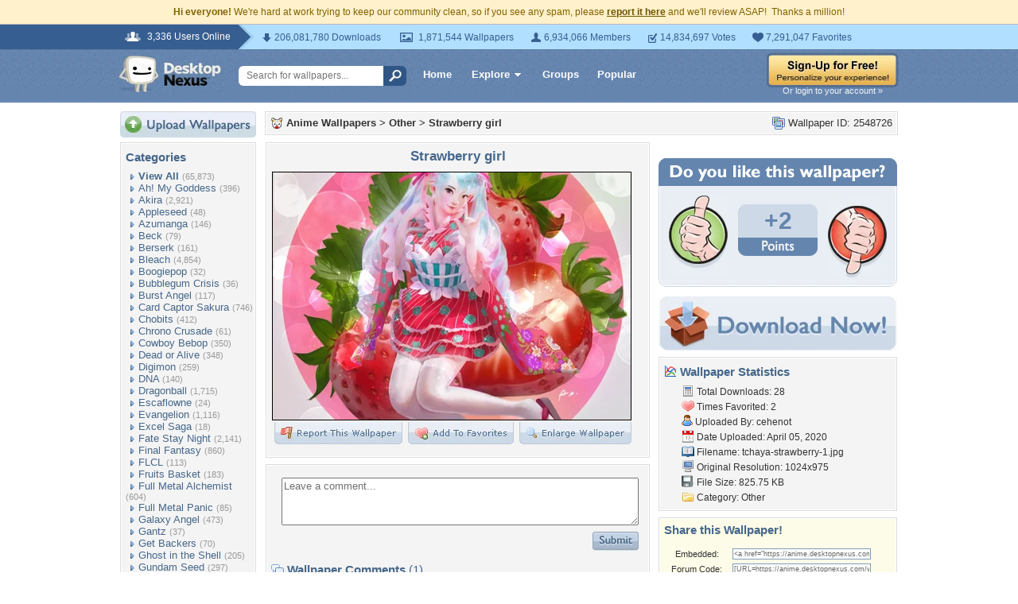

--- FILE ---
content_type: text/html; charset=utf-8
request_url: https://www.google.com/recaptcha/api2/aframe
body_size: 268
content:
<!DOCTYPE HTML><html><head><meta http-equiv="content-type" content="text/html; charset=UTF-8"></head><body><script nonce="UWDFLD_I7mV65aehK6S6rw">/** Anti-fraud and anti-abuse applications only. See google.com/recaptcha */ try{var clients={'sodar':'https://pagead2.googlesyndication.com/pagead/sodar?'};window.addEventListener("message",function(a){try{if(a.source===window.parent){var b=JSON.parse(a.data);var c=clients[b['id']];if(c){var d=document.createElement('img');d.src=c+b['params']+'&rc='+(localStorage.getItem("rc::a")?sessionStorage.getItem("rc::b"):"");window.document.body.appendChild(d);sessionStorage.setItem("rc::e",parseInt(sessionStorage.getItem("rc::e")||0)+1);localStorage.setItem("rc::h",'1769102985463');}}}catch(b){}});window.parent.postMessage("_grecaptcha_ready", "*");}catch(b){}</script></body></html>